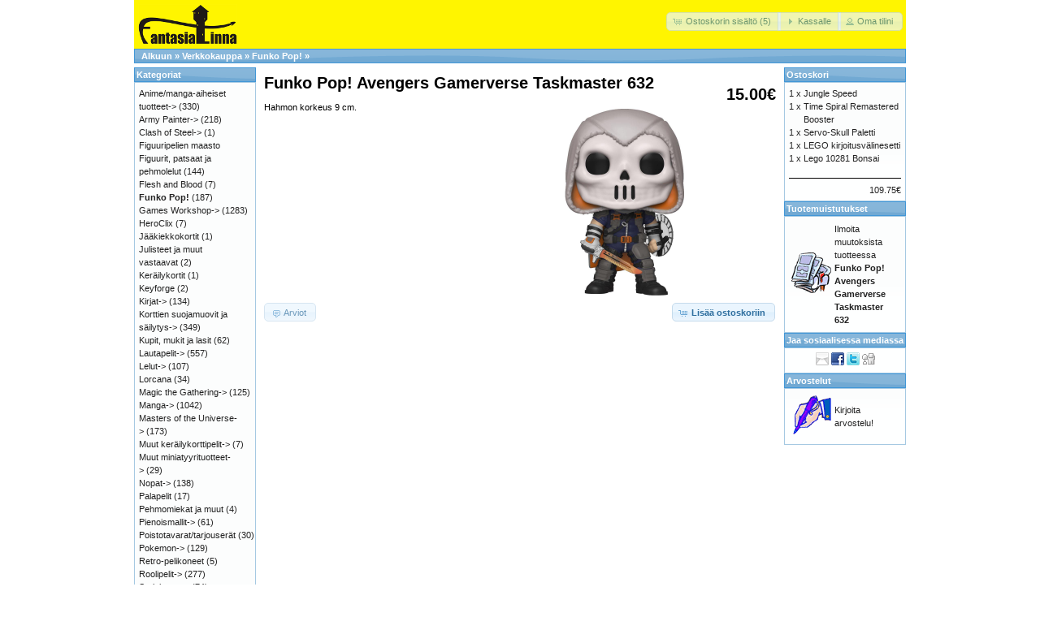

--- FILE ---
content_type: text/html; charset=UTF-8
request_url: https://fantasialinna.com/verkkokauppa/product_info.php?products_id=6431&osCsid=57f1d0ca2bd06a8ff3bbf97a54398688
body_size: 5320
content:
<!DOCTYPE html>
<html dir="ltr" lang="fi">
<head>
<meta http-equiv="Content-Type" content="text/html; charset=utf-8" />
<title>Funko Pop! Avengers Gamerverse Taskmaster 632, Fantasialinna</title>
<base href="https://fantasialinna.com/verkkokauppa/" />
<link rel="stylesheet" type="text/css" href="ext/jquery/ui/redmond/jquery-ui-1.10.4.min.css" />
<script type="text/javascript" src="ext/jquery/jquery-1.11.1.min.js"></script>
<script type="text/javascript" src="ext/jquery/ui/jquery-ui-1.10.4.min.js"></script>

<script type="text/javascript" src="ext/jquery/ui/i18n/jquery.ui.datepicker-fi.js"></script>
<script type="text/javascript">
$.datepicker.setDefaults($.datepicker.regional['fi']);
</script>

<script type="text/javascript" src="ext/photoset-grid/jquery.photoset-grid.min.js"></script>

<link rel="stylesheet" type="text/css" href="ext/colorbox/colorbox.css" />
<script type="text/javascript" src="ext/colorbox/jquery.colorbox-min.js"></script>

<link rel="stylesheet" type="text/css" href="ext/960gs/960_24_col.css" />
<link rel="stylesheet" type="text/css" href="stylesheet.css" />
</head>
<body>

<div id="bodyWrapper" class="container_24">


<div id="header" class="grid_24">
  <div id="storeLogo"><a href="https://fantasialinna.com/verkkokauppa/index.php?osCsid=57f1d0ca2bd06a8ff3bbf97a54398688"><img src="images/store_logo.png" alt="Fantasialinna" title="Fantasialinna" width="122" height="50" /></a></div>

  <div id="headerShortcuts">
<span class="tdbLink"><a id="tdb1" href="https://fantasialinna.com/verkkokauppa/shopping_cart.php?osCsid=57f1d0ca2bd06a8ff3bbf97a54398688">Ostoskorin sisältö (5)</a></span><script type="text/javascript">$("#tdb1").button({icons:{primary:"ui-icon-cart"}}).addClass("ui-priority-secondary").parent().removeClass("tdbLink");</script><span class="tdbLink"><a id="tdb2" href="https://fantasialinna.com/verkkokauppa/checkout_shipping.php?osCsid=57f1d0ca2bd06a8ff3bbf97a54398688">Kassalle</a></span><script type="text/javascript">$("#tdb2").button({icons:{primary:"ui-icon-triangle-1-e"}}).addClass("ui-priority-secondary").parent().removeClass("tdbLink");</script><span class="tdbLink"><a id="tdb3" href="https://fantasialinna.com/verkkokauppa/account.php?osCsid=57f1d0ca2bd06a8ff3bbf97a54398688">Oma tilini</a></span><script type="text/javascript">$("#tdb3").button({icons:{primary:"ui-icon-person"}}).addClass("ui-priority-secondary").parent().removeClass("tdbLink");</script>  </div>

<script type="text/javascript">
  $("#headerShortcuts").buttonset();
</script>
</div>

<div class="grid_24 ui-widget infoBoxContainer">
  <div class="ui-widget-header infoBoxHeading">&nbsp;&nbsp;<a href="https://fantasialinna.com" class="headerNavigation">Alkuun</a> &raquo; <a href="https://fantasialinna.com/verkkokauppa/index.php?osCsid=57f1d0ca2bd06a8ff3bbf97a54398688" class="headerNavigation">Verkkokauppa</a> &raquo; <a href="https://fantasialinna.com/verkkokauppa/index.php?cPath=490&amp;osCsid=57f1d0ca2bd06a8ff3bbf97a54398688" class="headerNavigation">Funko Pop!</a> &raquo; <a href="https://fantasialinna.com/verkkokauppa/product_info.php?cPath=490&amp;products_id=6431&amp;osCsid=57f1d0ca2bd06a8ff3bbf97a54398688" class="headerNavigation"></a></div>
</div>


<div id="bodyContent" class="grid_16 push_4">

<form name="cart_quantity" action="https://fantasialinna.com/verkkokauppa/product_info.php?products_id=6431&amp;action=add_product&amp;osCsid=57f1d0ca2bd06a8ff3bbf97a54398688" method="post">
<div>
  <h1 style="float: right;">15.00€</h1>
  <h1>Funko Pop! Avengers Gamerverse Taskmaster 632</h1>
</div>

<div class="contentContainer">
  <div class="contentText">


    <div id="piGal">
      <img src="images/taskmaster.jpg" alt="Funko Pop! Avengers Gamerverse Taskmaster 632" title="Funko Pop! Avengers Gamerverse Taskmaster 632" width="1000" height="1000" />    </div>


<script type="text/javascript">
$(function() {
  $('#piGal').css({
    'visibility': 'hidden'
  });

  $('#piGal').photosetGrid({
    layout: '1',
    width: '250px',
    highresLinks: true,
    rel: 'pigallery',
    onComplete: function() {
      $('#piGal').css({ 'visibility': 'visible'});

      $('#piGal a').colorbox({
        maxHeight: '90%',
        maxWidth: '90%',
        rel: 'pigallery'
      });

      $('#piGal img').each(function() {
        var imgid = $(this).attr('id').substring(9);

        if ( $('#piGalDiv_' + imgid).length ) {
          $(this).parent().colorbox({ inline: true, href: "#piGalDiv_" + imgid });
        }
      });
    }
  });
});
</script>

Hahmon korkeus 9 cm.

    <div style="clear: both;"></div>


  </div>


  <div class="buttonSet">
    <span class="buttonAction"><input type="hidden" name="products_id" value="6431" /><span class="tdbLink"><button id="tdb4" type="submit">Lisää ostoskoriin</button></span><script type="text/javascript">$("#tdb4").button({icons:{primary:"ui-icon-cart"}}).addClass("ui-priority-primary").parent().removeClass("tdbLink");</script></span>

    <span class="tdbLink"><a id="tdb5" href="https://fantasialinna.com/verkkokauppa/product_reviews.php?products_id=6431&amp;osCsid=57f1d0ca2bd06a8ff3bbf97a54398688">Arviot</a></span><script type="text/javascript">$("#tdb5").button({icons:{primary:"ui-icon-comment"}}).addClass("ui-priority-secondary").parent().removeClass("tdbLink");</script>  </div>


</div>

</form>


</div> <!-- bodyContent //-->


<div id="columnLeft" class="grid_4 pull_16">
  <div class="ui-widget infoBoxContainer">  <div class="ui-widget-header infoBoxHeading">Kategoriat</div>  <div class="ui-widget-content infoBoxContents"><a href="https://fantasialinna.com/verkkokauppa/index.php?cPath=472&amp;osCsid=57f1d0ca2bd06a8ff3bbf97a54398688">Anime/manga-aiheiset tuotteet-&gt;</a>&nbsp;(330)<br /><a href="https://fantasialinna.com/verkkokauppa/index.php?cPath=367&amp;osCsid=57f1d0ca2bd06a8ff3bbf97a54398688">Army Painter-&gt;</a>&nbsp;(218)<br /><a href="https://fantasialinna.com/verkkokauppa/index.php?cPath=568&amp;osCsid=57f1d0ca2bd06a8ff3bbf97a54398688">Clash of Steel-&gt;</a>&nbsp;(1)<br /><a href="https://fantasialinna.com/verkkokauppa/index.php?cPath=583&amp;osCsid=57f1d0ca2bd06a8ff3bbf97a54398688">Figuuripelien maasto</a><br /><a href="https://fantasialinna.com/verkkokauppa/index.php?cPath=438&amp;osCsid=57f1d0ca2bd06a8ff3bbf97a54398688">Figuurit, patsaat ja pehmolelut</a>&nbsp;(144)<br /><a href="https://fantasialinna.com/verkkokauppa/index.php?cPath=526&amp;osCsid=57f1d0ca2bd06a8ff3bbf97a54398688">Flesh and Blood</a>&nbsp;(7)<br /><a href="https://fantasialinna.com/verkkokauppa/index.php?cPath=490&amp;osCsid=57f1d0ca2bd06a8ff3bbf97a54398688"><strong>Funko Pop!</strong></a>&nbsp;(187)<br /><a href="https://fantasialinna.com/verkkokauppa/index.php?cPath=41&amp;osCsid=57f1d0ca2bd06a8ff3bbf97a54398688">Games Workshop-&gt;</a>&nbsp;(1283)<br /><a href="https://fantasialinna.com/verkkokauppa/index.php?cPath=533&amp;osCsid=57f1d0ca2bd06a8ff3bbf97a54398688">HeroClix</a>&nbsp;(7)<br /><a href="https://fantasialinna.com/verkkokauppa/index.php?cPath=386&amp;osCsid=57f1d0ca2bd06a8ff3bbf97a54398688">Jääkiekkokortit</a>&nbsp;(1)<br /><a href="https://fantasialinna.com/verkkokauppa/index.php?cPath=518&amp;osCsid=57f1d0ca2bd06a8ff3bbf97a54398688">Julisteet ja muut vastaavat</a>&nbsp;(2)<br /><a href="https://fantasialinna.com/verkkokauppa/index.php?cPath=444&amp;osCsid=57f1d0ca2bd06a8ff3bbf97a54398688">Keräilykortit</a>&nbsp;(1)<br /><a href="https://fantasialinna.com/verkkokauppa/index.php?cPath=439&amp;osCsid=57f1d0ca2bd06a8ff3bbf97a54398688">Keyforge</a>&nbsp;(2)<br /><a href="https://fantasialinna.com/verkkokauppa/index.php?cPath=243&amp;osCsid=57f1d0ca2bd06a8ff3bbf97a54398688">Kirjat-&gt;</a>&nbsp;(134)<br /><a href="https://fantasialinna.com/verkkokauppa/index.php?cPath=39&amp;osCsid=57f1d0ca2bd06a8ff3bbf97a54398688">Korttien suojamuovit ja säilytys-&gt;</a>&nbsp;(349)<br /><a href="https://fantasialinna.com/verkkokauppa/index.php?cPath=448&amp;osCsid=57f1d0ca2bd06a8ff3bbf97a54398688">Kupit, mukit ja lasit</a>&nbsp;(62)<br /><a href="https://fantasialinna.com/verkkokauppa/index.php?cPath=369&amp;osCsid=57f1d0ca2bd06a8ff3bbf97a54398688">Lautapelit-&gt;</a>&nbsp;(557)<br /><a href="https://fantasialinna.com/verkkokauppa/index.php?cPath=103&amp;osCsid=57f1d0ca2bd06a8ff3bbf97a54398688">Lelut-&gt;</a>&nbsp;(107)<br /><a href="https://fantasialinna.com/verkkokauppa/index.php?cPath=565&amp;osCsid=57f1d0ca2bd06a8ff3bbf97a54398688">Lorcana</a>&nbsp;(34)<br /><a href="https://fantasialinna.com/verkkokauppa/index.php?cPath=25&amp;osCsid=57f1d0ca2bd06a8ff3bbf97a54398688">Magic the Gathering-&gt;</a>&nbsp;(125)<br /><a href="https://fantasialinna.com/verkkokauppa/index.php?cPath=162&amp;osCsid=57f1d0ca2bd06a8ff3bbf97a54398688">Manga-&gt;</a>&nbsp;(1042)<br /><a href="https://fantasialinna.com/verkkokauppa/index.php?cPath=476&amp;osCsid=57f1d0ca2bd06a8ff3bbf97a54398688">Masters of the Universe-&gt;</a>&nbsp;(173)<br /><a href="https://fantasialinna.com/verkkokauppa/index.php?cPath=479&amp;osCsid=57f1d0ca2bd06a8ff3bbf97a54398688">Muut keräilykorttipelit-&gt;</a>&nbsp;(7)<br /><a href="https://fantasialinna.com/verkkokauppa/index.php?cPath=423&amp;osCsid=57f1d0ca2bd06a8ff3bbf97a54398688">Muut miniatyyrituotteet-&gt;</a>&nbsp;(29)<br /><a href="https://fantasialinna.com/verkkokauppa/index.php?cPath=442&amp;osCsid=57f1d0ca2bd06a8ff3bbf97a54398688">Nopat-&gt;</a>&nbsp;(138)<br /><a href="https://fantasialinna.com/verkkokauppa/index.php?cPath=507&amp;osCsid=57f1d0ca2bd06a8ff3bbf97a54398688">Palapelit</a>&nbsp;(17)<br /><a href="https://fantasialinna.com/verkkokauppa/index.php?cPath=453&amp;osCsid=57f1d0ca2bd06a8ff3bbf97a54398688">Pehmomiekat ja muut</a>&nbsp;(4)<br /><a href="https://fantasialinna.com/verkkokauppa/index.php?cPath=425&amp;osCsid=57f1d0ca2bd06a8ff3bbf97a54398688">Pienoismallit-&gt;</a>&nbsp;(61)<br /><a href="https://fantasialinna.com/verkkokauppa/index.php?cPath=501&amp;osCsid=57f1d0ca2bd06a8ff3bbf97a54398688">Poistotavarat/tarjouserät</a>&nbsp;(30)<br /><a href="https://fantasialinna.com/verkkokauppa/index.php?cPath=157&amp;osCsid=57f1d0ca2bd06a8ff3bbf97a54398688">Pokemon-&gt;</a>&nbsp;(129)<br /><a href="https://fantasialinna.com/verkkokauppa/index.php?cPath=471&amp;osCsid=57f1d0ca2bd06a8ff3bbf97a54398688">Retro-pelikoneet</a>&nbsp;(5)<br /><a href="https://fantasialinna.com/verkkokauppa/index.php?cPath=207&amp;osCsid=57f1d0ca2bd06a8ff3bbf97a54398688">Roolipelit-&gt;</a>&nbsp;(277)<br /><a href="https://fantasialinna.com/verkkokauppa/index.php?cPath=291&amp;osCsid=57f1d0ca2bd06a8ff3bbf97a54398688">Sarjakuvat-&gt;</a>&nbsp;(74)<br /><a href="https://fantasialinna.com/verkkokauppa/index.php?cPath=564&amp;osCsid=57f1d0ca2bd06a8ff3bbf97a54398688">Star Wars keräilykorttipeli</a><br /><a href="https://fantasialinna.com/verkkokauppa/index.php?cPath=549&amp;osCsid=57f1d0ca2bd06a8ff3bbf97a54398688">T-paidat</a>&nbsp;(1)<br /><a href="https://fantasialinna.com/verkkokauppa/index.php?cPath=374&amp;osCsid=57f1d0ca2bd06a8ff3bbf97a54398688">Teemojen mukaiset-&gt;</a>&nbsp;(191)<br /><a href="https://fantasialinna.com/verkkokauppa/index.php?cPath=229&amp;osCsid=57f1d0ca2bd06a8ff3bbf97a54398688">Vanguard</a>&nbsp;(1)<br /><a href="https://fantasialinna.com/verkkokauppa/index.php?cPath=581&amp;osCsid=57f1d0ca2bd06a8ff3bbf97a54398688">Warlord Games</a>&nbsp;(30)<br /><a href="https://fantasialinna.com/verkkokauppa/index.php?cPath=210&amp;osCsid=57f1d0ca2bd06a8ff3bbf97a54398688">Warmachine/Hordes-&gt;</a>&nbsp;(78)<br /><a href="https://fantasialinna.com/verkkokauppa/index.php?cPath=26&amp;osCsid=57f1d0ca2bd06a8ff3bbf97a54398688">Yu-Gi-oh!-&gt;</a>&nbsp;(35)<br /><a href="https://fantasialinna.com/verkkokauppa/index.php?cPath=1&amp;osCsid=57f1d0ca2bd06a8ff3bbf97a54398688">Lego-&gt;</a>&nbsp;(136)<br /></div></div>
<div class="ui-widget infoBoxContainer">  <div class="ui-widget-header infoBoxHeading">Julkaisijat</div>  <div class="ui-widget-content infoBoxContents"><form name="manufacturers" action="https://fantasialinna.com/verkkokauppa/index.php" method="get"><select name="manufacturers_id" onchange="this.form.submit();" size="1" style="width: 100%"><option value="" selected="selected">Ole hyvä valitse</option><option value="51">80L</option><option value="128">ABYstyle</option><option value="28">ADV</option><option value="43">Airship Enterta..</option><option value="88">Alga</option><option value="55">Animerica</option><option value="35">Animeworks</option><option value="71">Arcane Tinmen</option><option value="90">Ares Games Srl</option><option value="86">Arktinen Banaan..</option><option value="87">Army Painter</option><option value="103">Art House</option><option value="96">asmOdee</option><option value="42">Aurora</option><option value="80">Avalon Hill</option><option value="27">Bandai Entertai..</option><option value="130">Banpresto</option><option value="166">Barrado</option><option value="160">Beadle & Grimm�..</option><option value="57">BeBeatifulManga</option><option value="119">Bezier games</option><option value="41">Broccoli Books</option><option value="85">Brotherwise Gam..</option><option value="64">Burger Games</option><option value="72">Bushiroad</option><option value="101">Calliope Games</option><option value="67">Catalyst Games</option><option value="100">CGE</option><option value="113">CineReplicas</option><option value="23">CMX</option><option value="84">Cobi</option><option value="44">Comics One</option><option value="97">Competo</option><option value="136">Coreful</option><option value="121">Cryptozoig</option><option value="106">Crystaland</option><option value="112">Culinario morta..</option><option value="37">Dark Horse</option><option value="74">Days of wonder</option><option value="34">Del Rey</option><option value="56">Deuxpress</option><option value="36">DMP</option><option value="158">Dont panic game..</option><option value="52">Dramaqueen</option><option value="21">DrMasterBooks</option><option value="83">Eagle Games</option><option value="79">Elfin Werks</option><option value="156">Enchance</option><option value="102">Exploding Kitte..</option><option value="148">Fanattik</option><option value="163">Fantasia Games ..</option><option value="13">Fantasy Flight ..</option><option value="78">flying frog pro..</option><option value="114">Funko Pop!</option><option value="168">Funroll</option><option value="133">Furyu</option><option value="116">Gale Force Nine</option><option value="125">GameGen!c</option><option value="14">Games Workshop</option><option value="146">Gedalabels</option><option value="73">Giochi Preziosi</option><option value="169">Glassstaff</option><option value="38">Go!Comi</option><option value="164">Goliath</option><option value="129">Good smile comp..</option><option value="82">Hasbro</option><option value="161">Hegemonic Proje..</option><option value="93">Heo</option><option value="33">Ice Kunion</option><option value="92">Iello</option><option value="155">IMC Toys</option><option value="32">Infinity Studio..</option><option value="65">Iron Spine</option><option value="104">Jalava</option><option value="46">Japanime</option><option value="151">Jasco</option><option value="149">Jazwares</option><option value="45">June Manga</option><option value="22">Kitty Media</option><option value="16">Konami</option><option value="31">Kondasha Comics</option><option value="140">Konix</option><option value="165">Kotobukiya</option><option value="58">Lautapelit.fi</option><option value="143">Legend story st..</option><option value="15">Legler</option><option value="11">Lego</option><option value="134">Libellud</option><option value="111">Mäkelä</option><option value="107">Marek Toy</option><option value="118">Mattel</option><option value="132">Max Factory</option><option value="95">McFarlane</option><option value="94">Megabloks</option><option value="40">MG Press</option><option value="139">MiHoYo</option><option value="81">Milton Bradley</option><option value="53">Minx</option><option value="159">Mödiphius</option><option value="62">Mongoose Publis..</option><option value="25">NetComics</option><option value="91">Nordbooks</option><option value="108">Oakie Doakie</option><option value="110">ORB</option><option value="66">Paizo Publishin..</option><option value="142">Paladone</option><option value="138">Panini</option><option value="171">Pantasy</option><option value="162">Plastoy</option><option value="17">Pokemon inc</option><option value="120">PopBuddies</option><option value="135">Popup Parade</option><option value="70">Privateer Press</option><option value="167">Punainen Jätti..</option><option value="124">Pyramid the art..</option><option value="89">Queen Games</option><option value="154">Qworkshop</option><option value="69">R Talsorian Gam..</option><option value="19">Rainbow Buddy</option><option value="122">Ravensburger</option><option value="170">Renegade</option><option value="61">Repos Productio..</option><option value="105">Revell</option><option value="76">Rio Grande Game..</option><option value="137">Sakami</option><option value="141">Salakirjat</option><option value="126">Sega</option><option value="24">Seven seas</option><option value="123">Space Comboys</option><option value="47">Square Enix</option><option value="68">Steve Jackson G..</option><option value="152">Stor S. L.</option><option value="77">Stractical Conc..</option><option value="144">Super7</option><option value="75">Tactic</option><option value="131">Taito</option><option value="127">Tokyopop</option><option value="153">Tomy</option><option value="48">Top Shelf Produ..</option><option value="147">Topigames</option><option value="99">Ultimate Guard</option><option value="145">Ultra Pro</option><option value="59">Unico</option><option value="115">Usaopoly</option><option value="18">Viz</option><option value="157">Warlord Games</option><option value="63">White Wolf</option><option value="12">Wizards of the ..</option><option value="117">Wizkids</option><option value="109">WSOY</option><option value="30">Yaoi Press</option><option value="29">Yen Press</option><option value="150">Yolopart</option><option value="98">Z-Man Games</option></select><input type="hidden" name="osCsid" value="57f1d0ca2bd06a8ff3bbf97a54398688" /></form></div></div>
<div class="ui-widget infoBoxContainer">  <div class="ui-widget-header infoBoxHeading">Pikahaku</div>  <div class="ui-widget-content infoBoxContents" style="text-align: center;">    <form name="quick_find" action="https://fantasialinna.com/verkkokauppa/advanced_search_result.php" method="get">    <input type="text" name="keywords" size="10" maxlength="30" style="width: 75%" />&nbsp;<input type="hidden" name="search_in_description" value="1" /><input type="hidden" name="osCsid" value="57f1d0ca2bd06a8ff3bbf97a54398688" /><input type="image" src="includes/languages/finnish/images/buttons/button_quick_find.gif" alt="Pikahaku" title=" Pikahaku " /><br />Käytä hakusanoja löytääksesi etsimäsi.<br /><a href="https://fantasialinna.com/verkkokauppa/advanced_search.php?osCsid=57f1d0ca2bd06a8ff3bbf97a54398688"><strong>tarkempi haku </strong></a>    </form>  </div></div>
<div class="ui-widget infoBoxContainer">  <div class="ui-widget-header infoBoxHeading"><a href="https://fantasialinna.com/verkkokauppa/products_new.php?osCsid=57f1d0ca2bd06a8ff3bbf97a54398688">Uutuudet</a></div>  <div class="ui-widget-content infoBoxContents" style="text-align: center;"><a href="https://fantasialinna.com/verkkokauppa/product_info.php?products_id=11895&amp;osCsid=57f1d0ca2bd06a8ff3bbf97a54398688"><img src="images/d_wiz90840.jpg" alt="Unpainted Miniatures Vordine (Infantry Devil) & Pitborn Rogue" title="Unpainted Miniatures Vordine (Infantry Devil) & Pitborn Rogue" width="100" height="80" /></a><br /><a href="https://fantasialinna.com/verkkokauppa/product_info.php?products_id=11895&amp;osCsid=57f1d0ca2bd06a8ff3bbf97a54398688">Unpainted Miniatures Vordine (Infantry Devil) & Pitborn Rogue</a><br />6.90€</div></div>
<div class="ui-widget infoBoxContainer">  <div class="ui-widget-header infoBoxHeading">Info</div>  <div class="ui-widget-content infoBoxContents">    <a href="https://fantasialinna.com/verkkokauppa/shipping.php?osCsid=57f1d0ca2bd06a8ff3bbf97a54398688">Toimitus ja palautukset</a><br />    <a href="https://fantasialinna.com/verkkokauppa/privacy.php?osCsid=57f1d0ca2bd06a8ff3bbf97a54398688">Yksityisyystiedot</a><br />    <a href="https://fantasialinna.com/verkkokauppa/conditions.php?osCsid=57f1d0ca2bd06a8ff3bbf97a54398688">Käyttösopimus</a><br />    <a href="https://fantasialinna.com/verkkokauppa/contact_us.php?osCsid=57f1d0ca2bd06a8ff3bbf97a54398688">ota yhteyttä</a>  </div></div></div>


<div id="columnRight" class="grid_4">
  <div class="ui-widget infoBoxContainer">  <div class="ui-widget-header infoBoxHeading"><a href="https://fantasialinna.com/verkkokauppa/shopping_cart.php?osCsid=57f1d0ca2bd06a8ff3bbf97a54398688">Ostoskori</a></div>  <table border="0" width="100%" cellspacing="0" cellpadding="0" class="ui-widget-content infoBoxContents"><tr><td align="right" valign="top">1&nbsp;x&nbsp;</td><td valign="top"><a href="https://fantasialinna.com/verkkokauppa/product_info.php?products_id=7340&amp;osCsid=57f1d0ca2bd06a8ff3bbf97a54398688">Jungle Speed</a></td></tr><tr><td align="right" valign="top">1&nbsp;x&nbsp;</td><td valign="top"><a href="https://fantasialinna.com/verkkokauppa/product_info.php?products_id=7141&amp;osCsid=57f1d0ca2bd06a8ff3bbf97a54398688">Time Spiral Remastered Booster</a></td></tr><tr><td align="right" valign="top">1&nbsp;x&nbsp;</td><td valign="top"><a href="https://fantasialinna.com/verkkokauppa/product_info.php?products_id=11513&amp;osCsid=57f1d0ca2bd06a8ff3bbf97a54398688">Servo-Skull Paletti</a></td></tr><tr><td align="right" valign="top">1&nbsp;x&nbsp;</td><td valign="top"><a href="https://fantasialinna.com/verkkokauppa/product_info.php?products_id=6373&amp;osCsid=57f1d0ca2bd06a8ff3bbf97a54398688">LEGO kirjoitusvälinesetti</a></td></tr><tr><td align="right" valign="top">1&nbsp;x&nbsp;</td><td valign="top"><a href="https://fantasialinna.com/verkkokauppa/product_info.php?products_id=7138&amp;osCsid=57f1d0ca2bd06a8ff3bbf97a54398688">Lego 10281 Bonsai</a></td></tr><tr><td colspan="2" style="padding-top: 5px; padding-bottom: 2px;"><img src="images/pixel_black.gif" alt="" width="100%" height="1" /></td></tr><tr><td colspan="2" align="right">109.75€</td></tr></table></div>
<div class="ui-widget infoBoxContainer">  <div class="ui-widget-header infoBoxHeading"><a href="https://fantasialinna.com/verkkokauppa/account_notifications.php?osCsid=57f1d0ca2bd06a8ff3bbf97a54398688">Tuotemuistutukset</a></div>  <table border="0" cellspacing="0" cellpadding="2" class="ui-widget-content infoBoxContents"><tr><td><a href="https://fantasialinna.com/verkkokauppa/product_info.php?products_id=6431&amp;action=notify&amp;osCsid=57f1d0ca2bd06a8ff3bbf97a54398688"><img src="images/box_products_notifications.gif" alt="Muistutukset" title="Muistutukset" width="50" height="50" /></a></td><td><a href="https://fantasialinna.com/verkkokauppa/product_info.php?products_id=6431&amp;action=notify&amp;osCsid=57f1d0ca2bd06a8ff3bbf97a54398688">Ilmoita muutoksista tuotteessa <strong>Funko Pop! Avengers Gamerverse Taskmaster 632</strong></a></td></tr></table></div>
<div class="ui-widget infoBoxContainer">  <div class="ui-widget-header infoBoxHeading">Jaa sosiaalisessa mediassa</div>  <div class="ui-widget-content infoBoxContents" style="text-align: center;"><a href="https://fantasialinna.com/verkkokauppa/tell_a_friend.php?products_id=6431&amp;osCsid=57f1d0ca2bd06a8ff3bbf97a54398688"><img src="images/social_bookmarks/email.png" border="0" title="Share via E-Mail" alt="Share via E-Mail" /></a> <a href="http://www.facebook.com/share.php?u=https%3A%2F%2Ffantasialinna.com%2Fverkkokauppa%2Fproduct_info.php%3Fproducts_id%3D6431" target="_blank"><img src="images/social_bookmarks/facebook.png" border="0" title="Share on Facebook" alt="Share on Facebook" /></a> <a href="http://twitter.com/home?status=https%3A%2F%2Ffantasialinna.com%2Fverkkokauppa%2Fproduct_info.php%3Fproducts_id%3D6431" target="_blank"><img src="images/social_bookmarks/twitter.png" border="0" title="Share on Twitter" alt="Share on Twitter" /></a> <a href="http://digg.com/submit?url=https%3A%2F%2Ffantasialinna.com%2Fverkkokauppa%2Fproduct_info.php%3Fproducts_id%3D6431" target="_blank"><img src="images/social_bookmarks/digg.png" border="0" title="Share on Digg" alt="Share on Digg"/></a></div></div>
<div class="ui-widget infoBoxContainer">  <div class="ui-widget-header infoBoxHeading"><a href="https://fantasialinna.com/verkkokauppa/reviews.php?osCsid=57f1d0ca2bd06a8ff3bbf97a54398688">Arvostelut</a></div>  <table border="0" cellspacing="0" cellpadding="2" class="ui-widget-content infoBoxContents"><tr><td><a href="https://fantasialinna.com/verkkokauppa/product_reviews_write.php?products_id=6431&amp;osCsid=57f1d0ca2bd06a8ff3bbf97a54398688"><img src="images/box_write_review.gif" alt="Kirjoita arvio" title="Kirjoita arvio" width="50" height="50" /></a></td><td><a href="https://fantasialinna.com/verkkokauppa/product_reviews_write.php?products_id=6431&amp;osCsid=57f1d0ca2bd06a8ff3bbf97a54398688">Kirjoita arvostelu!</a></td></tr></table></div></div>



<div class="grid_24 footer">
  <p align="center">Copyright &copy; 2026 <a href="https://fantasialinna.com/verkkokauppa/index.php?osCsid=57f1d0ca2bd06a8ff3bbf97a54398688">Fantasialinna</a><br />Powered by <a href="http://www.oscommerce.com" target="_blank">osCommerce</a></p>
</div>


<script type="text/javascript">
$('.productListTable tr:nth-child(even)').addClass('alt');
</script>

</div> <!-- bodyWrapper //-->


</body>
</html>
